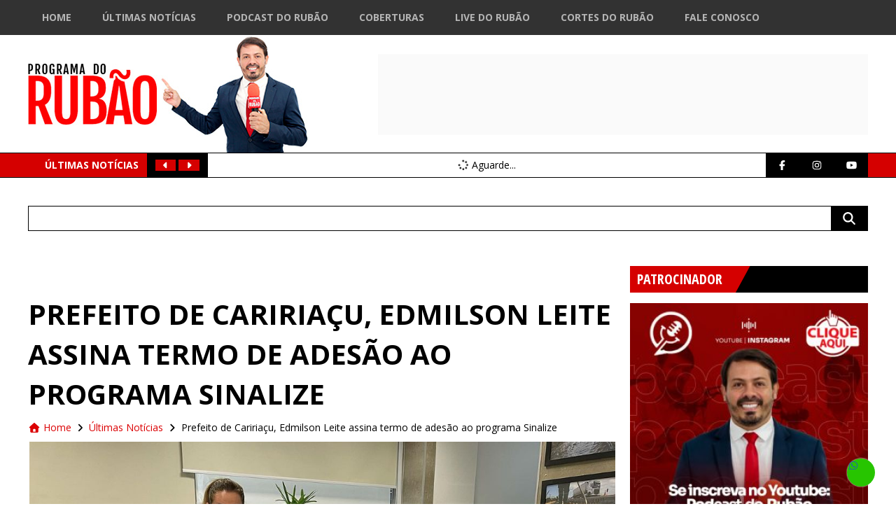

--- FILE ---
content_type: text/html; charset=UTF-8
request_url: https://www.programadorubao.com.br/wp-content/themes/webfest/scripts/dinamic-banner/dinamic-banner-2.0.php
body_size: 6066
content:
[{"in":0,"id":88908,"post_title":"BANNER CRATO JANEIRO 2026","arquivo":"https:\/\/www.programadorubao.com.br\/wp-content\/uploads\/2026\/01\/BANNER-02-MISERIA-scaled.png","link_url":"","link_nova_aba":[]},{"in":1,"id":80954,"post_title":"SESC AGOSTO 2025","arquivo":"https:\/\/www.programadorubao.com.br\/wp-content\/uploads\/2025\/08\/F3_009_25_BANNERS_PORTAIS_AGOSTO_Rubao_700x115.png","link_url":"https:\/\/www.fecomercio-ce.com.br\/sescce\/","link_nova_aba":["Abrir em nova aba"]},{"in":2,"id":8962,"post_title":"Equilibrium Solu\u00e7\u00f5es Ambientais","arquivo":"https:\/\/www.programadorubao.com.br\/wp-content\/uploads\/2020\/02\/WhatsApp-Image-2023-04-13-at-23.07.05.jpeg","link_url":"http:\/\/www.equilibriumdedetizacao.com.br\/","link_nova_aba":["Abrir em nova aba"]},{"in":3,"id":88636,"post_title":"BANNER GRANJA JANEIRO BRANCO 2026","arquivo":"https:\/\/www.programadorubao.com.br\/wp-content\/uploads\/2025\/12\/GJ-BANNER-700x115-DE-SITE-JANEIRO-BRANCO.png","link_url":"https:\/\/www.granja.ce.gov.br\/","link_nova_aba":["Abrir em nova aba"]},{"in":4,"id":87529,"post_title":"BANNER ALECE DEZEMBRO 2025","arquivo":"https:\/\/www.programadorubao.com.br\/wp-content\/uploads\/2025\/12\/BANNER-gesto-700x115-1.jpg","link_url":"https:\/\/www.al.ce.gov.br\/","link_nova_aba":["Abrir em nova aba"]},{"in":5,"id":76853,"post_title":"SENAC TA NO MERCADO","arquivo":"https:\/\/www.programadorubao.com.br\/wp-content\/uploads\/2025\/04\/BANNER-PROGRAMA-RUBAO-700x115PX.gif","link_url":"https:\/\/www.ce.senac.br\/","link_nova_aba":["Abrir em nova aba"]},{"in":6,"id":83155,"post_title":"SEBRAE E PRA VOCE 2 OUTUBRO 11 10 25","arquivo":"https:\/\/www.programadorubao.com.br\/wp-content\/uploads\/2025\/10\/BANNER_SEBRAE_E_PRA_VC_700x115PX.gif","link_url":"https:\/\/sebraeceara.com.br\/","link_nova_aba":["Abrir em nova aba"]},{"in":7,"id":88944,"post_title":"BANNER LIMOEIRO DO NORTE JANEIRO  2026","arquivo":"https:\/\/www.programadorubao.com.br\/wp-content\/uploads\/2026\/01\/BANNER-JANEIRO-BRANCO-700x115px.jpg","link_url":"https:\/\/www.limoeirodonorte.ce.gov.br\/","link_nova_aba":["Abrir em nova aba"]},{"in":8,"id":77168,"post_title":"APRECE 2025","arquivo":"https:\/\/www.programadorubao.com.br\/wp-content\/uploads\/2020\/03\/aprece.jpg","link_url":"https:\/\/aprece.org.br\/","link_nova_aba":["Abrir em nova aba"]},{"in":9,"id":74264,"post_title":"PREF DE EUS\u00c9BIO  JAN  2025","arquivo":"https:\/\/www.programadorubao.com.br\/wp-content\/uploads\/2025\/02\/Refis-Webfest-700x115px.png","link_url":"","link_nova_aba":["Abrir em nova aba"]},{"in":10,"id":88633,"post_title":"BANNER RUSSAS JANEIRO REFIS 2026","arquivo":"https:\/\/www.programadorubao.com.br\/wp-content\/uploads\/2025\/12\/RUS-1812_700x115_-BANNERS-DE-SITE-JANEIRO_CL.png","link_url":"https:\/\/www.russas.ce.gov.br\/","link_nova_aba":["Abrir em nova aba"]},{"in":11,"id":82138,"post_title":"CAGECE SETEMBRO 2025","arquivo":"https:\/\/www.programadorubao.com.br\/wp-content\/uploads\/2025\/09\/IMG_5677.gif","link_url":"https:\/\/www.cagece.com.br\/","link_nova_aba":["Abrir em nova aba"]},{"in":12,"id":83254,"post_title":"PREFEITURA DE FORTALEZA - PELOTAO - SETEMBRO 2025","arquivo":"https:\/\/www.programadorubao.com.br\/wp-content\/uploads\/2025\/10\/SF-108_25-BANNER-DE-INTERNET-SEGURANCA-MUNICIPAL-700x115px-FINAL.gif","link_url":"https:\/\/www.fortaleza.ce.gov.br\/","link_nova_aba":["Abrir em nova aba"]},{"in":13,"id":88638,"post_title":"BANNER CRATO JANEIRO 2026","arquivo":"https:\/\/www.programadorubao.com.br\/wp-content\/uploads\/2025\/12\/BANNER-PROGRAMA-DO-RUBAO.png","link_url":"https:\/\/crato.ce.gov.br\/","link_nova_aba":["Abrir em nova aba"]},{"in":14,"id":89744,"post_title":"BANNER CAUCAIA SA\u00daDE JANEIRO 2026","arquivo":"https:\/\/www.programadorubao.com.br\/wp-content\/uploads\/2026\/01\/CAU-0501-700x115px-BANNERS-CAMPANHA-SAUDE_CL.png","link_url":"https:\/\/www.caucaia.ce.gov.br\/","link_nova_aba":["Abrir em nova aba"]},{"in":15,"id":49573,"post_title":"Podcast do Rub\u00e3o 2023","arquivo":"https:\/\/www.programadorubao.com.br\/wp-content\/uploads\/2023\/04\/WhatsApp-Image-2023-04-13-at-23.06.46.jpeg","link_url":"https:\/\/www.youtube.com\/channel\/UCV7tXINPOR5uLS9LPBWAYpA","link_nova_aba":["Abrir em nova aba"]},{"in":16,"id":69814,"post_title":"CAMES","arquivo":"https:\/\/www.programadorubao.com.br\/wp-content\/uploads\/2024\/09\/WhatsApp-Image-2024-09-18-at-15.25.18.jpeg","link_url":"https:\/\/www.instagram.com\/camesceara\/","link_nova_aba":["Abrir em nova aba"]},{"in":17,"id":8955,"post_title":"Sistema FIEC","arquivo":"https:\/\/www.programadorubao.com.br\/wp-content\/uploads\/2020\/02\/banner-1200x197-1.png","link_url":"https:\/\/www1.sfiec.org.br\/escolasesisenai\/","link_nova_aba":["Abrir em nova aba"]},{"in":18,"id":76081,"post_title":"ITAITINGA  EDUCA\u00c7\u00c3O","arquivo":"https:\/\/www.programadorubao.com.br\/wp-content\/uploads\/2025\/03\/1839.16-Banner-Digital-Itaitinga-728x90px.png","link_url":"https:\/\/www.itaitinga.ce.gov.br\/","link_nova_aba":["Abrir em nova aba"]},{"in":19,"id":88937,"post_title":"BANNER GOVERNO JANEIRO 2026","arquivo":"https:\/\/www.programadorubao.com.br\/wp-content\/uploads\/2026\/01\/SET-Banners-Dinheiro-na-Mao-700x115px.png","link_url":"https:\/\/dinheironamao.trabalho.ce.gov.br\/","link_nova_aba":["Abrir em nova aba"]},{"in":20,"id":85052,"post_title":"CAUCAIA MOBILIDADE , SEGURAN\u00c7A NOVEMBRO 2025","arquivo":"https:\/\/www.programadorubao.com.br\/wp-content\/uploads\/2025\/11\/700x115px-1.png","link_url":"https:\/\/www.caucaia.ce.gov.br\/","link_nova_aba":["Abrir em nova aba"]},{"in":21,"id":88275,"post_title":"Banner CmFor Dezembro 2025","arquivo":"https:\/\/www.programadorubao.com.br\/wp-content\/uploads\/2025\/12\/cf70326d-ac5f-4b97-8e7e-95f19657b5a1.jpeg","link_url":"","link_nova_aba":[]},{"in":22,"id":75392,"post_title":"TAU\u00c1 FEVEREIRO 2025","arquivo":"https:\/\/www.programadorubao.com.br\/wp-content\/uploads\/2022\/02\/03-Banner-Site-Taua-traco-3.jpg","link_url":"https:\/\/www.taua.ce.gov.br\/","link_nova_aba":["Abrir em nova aba"]}]

--- FILE ---
content_type: text/html; charset=utf-8
request_url: https://www.google.com/recaptcha/api2/aframe
body_size: 267
content:
<!DOCTYPE HTML><html><head><meta http-equiv="content-type" content="text/html; charset=UTF-8"></head><body><script nonce="ioYKMfUVG1-b2MNZimbIaw">/** Anti-fraud and anti-abuse applications only. See google.com/recaptcha */ try{var clients={'sodar':'https://pagead2.googlesyndication.com/pagead/sodar?'};window.addEventListener("message",function(a){try{if(a.source===window.parent){var b=JSON.parse(a.data);var c=clients[b['id']];if(c){var d=document.createElement('img');d.src=c+b['params']+'&rc='+(localStorage.getItem("rc::a")?sessionStorage.getItem("rc::b"):"");window.document.body.appendChild(d);sessionStorage.setItem("rc::e",parseInt(sessionStorage.getItem("rc::e")||0)+1);localStorage.setItem("rc::h",'1769053722988');}}}catch(b){}});window.parent.postMessage("_grecaptcha_ready", "*");}catch(b){}</script></body></html>